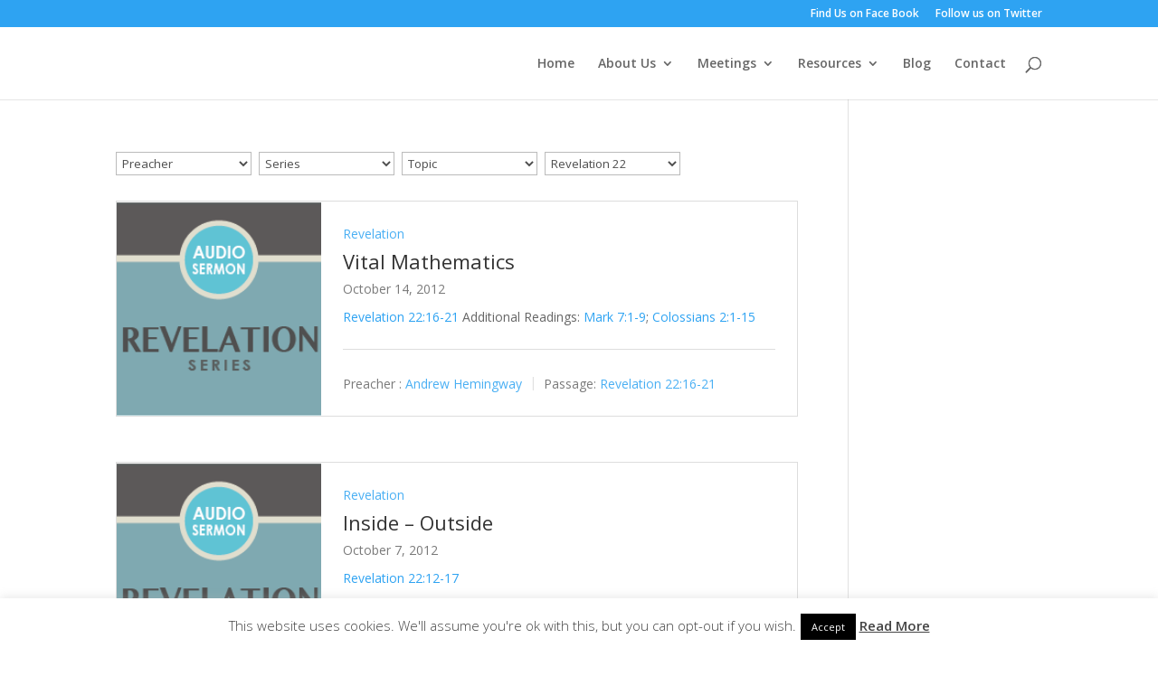

--- FILE ---
content_type: text/html; charset=UTF-8
request_url: https://tec-online.com/book/revelation-22/
body_size: 10849
content:
<!DOCTYPE html>
<html lang="en-US">
<head>
	<meta charset="UTF-8" />
<meta http-equiv="X-UA-Compatible" content="IE=edge">
	<link rel="pingback" href="https://tec-online.com/xmlrpc.php" />

	<script type="text/javascript">
		document.documentElement.className = 'js';
	</script>

	<script>var et_site_url='https://tec-online.com';var et_post_id='0';function et_core_page_resource_fallback(a,b){"undefined"===typeof b&&(b=a.sheet.cssRules&&0===a.sheet.cssRules.length);b&&(a.onerror=null,a.onload=null,a.href?a.href=et_site_url+"/?et_core_page_resource="+a.id+et_post_id:a.src&&(a.src=et_site_url+"/?et_core_page_resource="+a.id+et_post_id))}
</script><title>Revelation 22 &#8211; Trinity Evangelical Church</title>
<meta name='robots' content='max-image-preview:large' />
<link rel='dns-prefetch' href='//analytics.ejsnet.xyz' />
<link rel='dns-prefetch' href='//fonts.googleapis.com' />
<link rel='dns-prefetch' href='//s.w.org' />
<link rel="alternate" type="application/rss+xml" title="Trinity Evangelical Church &raquo; Feed" href="https://tec-online.com/feed/" />
<link rel="alternate" type="application/rss+xml" title="Trinity Evangelical Church &raquo; Comments Feed" href="https://tec-online.com/comments/feed/" />
<link rel="alternate" type="application/rss+xml" title="Trinity Evangelical Church &raquo; Revelation 22 Book Feed" href="https://tec-online.com/book/revelation-22/feed/" />
		<script type="text/javascript">
			window._wpemojiSettings = {"baseUrl":"https:\/\/s.w.org\/images\/core\/emoji\/13.1.0\/72x72\/","ext":".png","svgUrl":"https:\/\/s.w.org\/images\/core\/emoji\/13.1.0\/svg\/","svgExt":".svg","source":{"concatemoji":"https:\/\/tec-online.com\/wp-includes\/js\/wp-emoji-release.min.js?ver=5.8.11"}};
			!function(e,a,t){var n,r,o,i=a.createElement("canvas"),p=i.getContext&&i.getContext("2d");function s(e,t){var a=String.fromCharCode;p.clearRect(0,0,i.width,i.height),p.fillText(a.apply(this,e),0,0);e=i.toDataURL();return p.clearRect(0,0,i.width,i.height),p.fillText(a.apply(this,t),0,0),e===i.toDataURL()}function c(e){var t=a.createElement("script");t.src=e,t.defer=t.type="text/javascript",a.getElementsByTagName("head")[0].appendChild(t)}for(o=Array("flag","emoji"),t.supports={everything:!0,everythingExceptFlag:!0},r=0;r<o.length;r++)t.supports[o[r]]=function(e){if(!p||!p.fillText)return!1;switch(p.textBaseline="top",p.font="600 32px Arial",e){case"flag":return s([127987,65039,8205,9895,65039],[127987,65039,8203,9895,65039])?!1:!s([55356,56826,55356,56819],[55356,56826,8203,55356,56819])&&!s([55356,57332,56128,56423,56128,56418,56128,56421,56128,56430,56128,56423,56128,56447],[55356,57332,8203,56128,56423,8203,56128,56418,8203,56128,56421,8203,56128,56430,8203,56128,56423,8203,56128,56447]);case"emoji":return!s([10084,65039,8205,55357,56613],[10084,65039,8203,55357,56613])}return!1}(o[r]),t.supports.everything=t.supports.everything&&t.supports[o[r]],"flag"!==o[r]&&(t.supports.everythingExceptFlag=t.supports.everythingExceptFlag&&t.supports[o[r]]);t.supports.everythingExceptFlag=t.supports.everythingExceptFlag&&!t.supports.flag,t.DOMReady=!1,t.readyCallback=function(){t.DOMReady=!0},t.supports.everything||(n=function(){t.readyCallback()},a.addEventListener?(a.addEventListener("DOMContentLoaded",n,!1),e.addEventListener("load",n,!1)):(e.attachEvent("onload",n),a.attachEvent("onreadystatechange",function(){"complete"===a.readyState&&t.readyCallback()})),(n=t.source||{}).concatemoji?c(n.concatemoji):n.wpemoji&&n.twemoji&&(c(n.twemoji),c(n.wpemoji)))}(window,document,window._wpemojiSettings);
		</script>
		<meta content="Divi v.4.4.3" name="generator"/><style type="text/css">
img.wp-smiley,
img.emoji {
	display: inline !important;
	border: none !important;
	box-shadow: none !important;
	height: 1em !important;
	width: 1em !important;
	margin: 0 .07em !important;
	vertical-align: -0.1em !important;
	background: none !important;
	padding: 0 !important;
}
</style>
	<link rel='stylesheet' id='wp-block-library-css'  href='https://tec-online.com/wp-includes/css/dist/block-library/style.min.css?ver=5.8.11' type='text/css' media='all' />
<link rel='stylesheet' id='cookie-law-info-css'  href='https://tec-online.com/wp-content/plugins/cookie-law-info/public/css/cookie-law-info-public.css?ver=2.0.9' type='text/css' media='all' />
<link rel='stylesheet' id='cookie-law-info-gdpr-css'  href='https://tec-online.com/wp-content/plugins/cookie-law-info/public/css/cookie-law-info-gdpr.css?ver=2.0.9' type='text/css' media='all' />
<link rel='stylesheet' id='wpfc-sm-styles-css'  href='https://tec-online.com/wp-content/plugins/sermon-manager-for-wordpress/assets/css/sermon.min.css?ver=2.16.8' type='text/css' media='all' />
<link rel='stylesheet' id='dashicons-css'  href='https://tec-online.com/wp-includes/css/dashicons.min.css?ver=5.8.11' type='text/css' media='all' />
<link rel='stylesheet' id='wpfc-sm-style-Divi-css'  href='https://tec-online.com/wp-content/plugins/sermon-manager-for-wordpress/assets/css/theme-specific/Divi.css?ver=2.16.8' type='text/css' media='all' />
<link rel='stylesheet' id='wpfc-sm-plyr-css-css'  href='https://tec-online.com/wp-content/plugins/sermon-manager-for-wordpress/assets/vendor/css/plyr.min.css?ver=3.4.7' type='text/css' media='all' />
<link rel='stylesheet' id='divi-fonts-css'  href='https://fonts.googleapis.com/css?family=Open+Sans:300italic,400italic,600italic,700italic,800italic,400,300,600,700,800&#038;subset=latin,latin-ext' type='text/css' media='all' />
<link rel='stylesheet' id='divi-style-css'  href='https://tec-online.com/wp-content/themes/Divi/style-cpt.css?ver=4.4.3' type='text/css' media='all' />
<link rel='stylesheet' id='et_lb_modules-css'  href='https://tec-online.com/wp-content/plugins/elegantbuilder/style.css?ver=2.3' type='text/css' media='all' />
<script type='text/javascript' src='https://tec-online.com/wp-includes/js/jquery/jquery.min.js?ver=3.6.0' id='jquery-core-js'></script>
<script type='text/javascript' src='https://tec-online.com/wp-includes/js/jquery/jquery-migrate.min.js?ver=3.3.2' id='jquery-migrate-js'></script>
<script type='text/javascript' id='cookie-law-info-js-extra'>
/* <![CDATA[ */
var Cli_Data = {"nn_cookie_ids":[],"cookielist":[],"non_necessary_cookies":[],"ccpaEnabled":"","ccpaRegionBased":"","ccpaBarEnabled":"","strictlyEnabled":["necessary","obligatoire"],"ccpaType":"gdpr","js_blocking":"","custom_integration":"","triggerDomRefresh":"","secure_cookies":""};
var cli_cookiebar_settings = {"animate_speed_hide":"500","animate_speed_show":"500","background":"#fff","border":"#444","border_on":"","button_1_button_colour":"#000","button_1_button_hover":"#000000","button_1_link_colour":"#fff","button_1_as_button":"1","button_1_new_win":"","button_2_button_colour":"#333","button_2_button_hover":"#292929","button_2_link_colour":"#444","button_2_as_button":"","button_2_hidebar":"","button_3_button_colour":"#000","button_3_button_hover":"#000000","button_3_link_colour":"#fff","button_3_as_button":"1","button_3_new_win":"","button_4_button_colour":"#000","button_4_button_hover":"#000000","button_4_link_colour":"#fff","button_4_as_button":"1","button_7_button_colour":"#61a229","button_7_button_hover":"#4e8221","button_7_link_colour":"#fff","button_7_as_button":"1","button_7_new_win":"","font_family":"inherit","header_fix":"","notify_animate_hide":"","notify_animate_show":"","notify_div_id":"#cookie-law-info-bar","notify_position_horizontal":"right","notify_position_vertical":"bottom","scroll_close":"","scroll_close_reload":"","accept_close_reload":"","reject_close_reload":"","showagain_tab":"1","showagain_background":"#fff","showagain_border":"#000","showagain_div_id":"#cookie-law-info-again","showagain_x_position":"100px","text":"#424242","show_once_yn":"1","show_once":"8000","logging_on":"","as_popup":"","popup_overlay":"1","bar_heading_text":"","cookie_bar_as":"banner","popup_showagain_position":"bottom-right","widget_position":"left"};
var log_object = {"ajax_url":"https:\/\/tec-online.com\/wp-admin\/admin-ajax.php"};
/* ]]> */
</script>
<script type='text/javascript' src='https://tec-online.com/wp-content/plugins/cookie-law-info/public/js/cookie-law-info-public.js?ver=2.0.9' id='cookie-law-info-js'></script>
<script type='text/javascript' src='https://tec-online.com/wp-content/plugins/sermon-manager-for-wordpress/assets/vendor/js/plyr.polyfilled.min.js?ver=3.4.7' id='wpfc-sm-plyr-js'></script>
<script type='text/javascript' id='wpfc-sm-plyr-loader-js-extra'>
/* <![CDATA[ */
var sm_data = {"debug":"0","use_native_player_safari":"0"};
/* ]]> */
</script>
<script type='text/javascript' src='https://tec-online.com/wp-content/plugins/sermon-manager-for-wordpress/assets/js/plyr.min.js?ver=2.16.8' id='wpfc-sm-plyr-loader-js'></script>
<script type='text/javascript' id='wpfc-sm-verse-script-js-extra'>
/* <![CDATA[ */
var verse = {"bible_version":"ESV","language":"en_US"};
/* ]]> */
</script>
<script type='text/javascript' src='https://tec-online.com/wp-content/plugins/sermon-manager-for-wordpress/assets/vendor/js/verse.js?ver=2.16.8' id='wpfc-sm-verse-script-js'></script>
<script type='text/javascript' async defer data-domain='tec-online.com' data-api='https://analytics.ejsnet.xyz/api/event' src='https://analytics.ejsnet.xyz/js/plausible.outbound-links.js?ver=1.2.2' id='plausible-analytics-js'></script>
<script type='text/javascript' id='plausible-analytics-js-after'>
window.plausible = window.plausible || function() { (window.plausible.q = window.plausible.q || []).push(arguments) }
</script>
<script type='text/javascript' src='https://tec-online.com/wp-content/themes/Divi/core/admin/js/es6-promise.auto.min.js?ver=5.8.11' id='es6-promise-js'></script>
<script type='text/javascript' id='et-core-api-spam-recaptcha-js-extra'>
/* <![CDATA[ */
var et_core_api_spam_recaptcha = {"site_key":"","page_action":{"action":"vital_mathematics"}};
/* ]]> */
</script>
<script type='text/javascript' src='https://tec-online.com/wp-content/themes/Divi/core/admin/js/recaptcha.js?ver=5.8.11' id='et-core-api-spam-recaptcha-js'></script>
<link rel="https://api.w.org/" href="https://tec-online.com/wp-json/" /><link rel="alternate" type="application/json" href="https://tec-online.com/wp-json/wp/v2/wpfc_bible_book/140" /><link rel="EditURI" type="application/rsd+xml" title="RSD" href="https://tec-online.com/xmlrpc.php?rsd" />
<link rel="wlwmanifest" type="application/wlwmanifest+xml" href="https://tec-online.com/wp-includes/wlwmanifest.xml" /> 
<meta name="generator" content="WordPress 5.8.11" />
<meta name="viewport" content="width=device-width, initial-scale=1.0, maximum-scale=1.0, user-scalable=0" /><link rel="shortcut icon" href="" /><link rel="stylesheet" id="et-divi-customizer-cpt-global-cached-inline-styles" href="https://tec-online.com/wp-content/et-cache/global/et-divi-customizer-cpt-global-17685597209502.min.css" onerror="et_core_page_resource_fallback(this, true)" onload="et_core_page_resource_fallback(this)" /></head>
<body class="archive tax-wpfc_bible_book term-revelation-22 term-140 et_pb_button_helper_class et_fixed_nav et_show_nav et_hide_primary_logo et_hide_fixed_logo et_secondary_nav_enabled et_secondary_nav_only_menu et_primary_nav_dropdown_animation_fade et_secondary_nav_dropdown_animation_fade et_header_style_left et_pb_footer_columns2 et_cover_background et_pb_gutter osx et_pb_gutters3 et_right_sidebar et_divi_theme et-db et_minified_js et_minified_css">
	<div id="page-container">

					<div id="top-header">
			<div class="container clearfix">

			
				<div id="et-secondary-menu">
				<ul id="et-secondary-nav" class="menu"><li class="menu-item menu-item-type-custom menu-item-object-custom menu-item-338"><a title="Face Book" href="https://www.facebook.com/trinityevangelicalchurchskelmanthorpe?fref=ts">Find Us on Face Book</a></li>
<li class="menu-item menu-item-type-custom menu-item-object-custom menu-item-1718"><a title="Twitter" href="https://twitter.com/TECskel">Follow us on Twitter</a></li>
</ul>				</div> <!-- #et-secondary-menu -->

			</div> <!-- .container -->
		</div> <!-- #top-header -->
		
	
			<header id="main-header" data-height-onload="66">
			<div class="container clearfix et_menu_container">
							<div class="logo_container">
					<span class="logo_helper"></span>
					<a href="https://tec-online.com/">
						<img src="https://tec-online.com/wp-content/themes/Divi/images/logo.png" alt="Trinity Evangelical Church" id="logo" data-height-percentage="54" />
					</a>
				</div>
							<div id="et-top-navigation" data-height="66" data-fixed-height="40">
											<nav id="top-menu-nav">
						<ul id="top-menu" class="nav"><li id="menu-item-1048" class="menu-item menu-item-type-post_type menu-item-object-page menu-item-home menu-item-1048"><a href="https://tec-online.com/">Home</a></li>
<li id="menu-item-188" class="menu-item menu-item-type-post_type menu-item-object-page menu-item-has-children menu-item-188"><a href="https://tec-online.com/about-us/">About Us</a>
<ul class="sub-menu">
	<li id="menu-item-942" class="menu-item menu-item-type-post_type menu-item-object-page menu-item-942"><a href="https://tec-online.com/about-us/our-message/">Our Message</a></li>
	<li id="menu-item-3560" class="menu-item menu-item-type-post_type menu-item-object-page menu-item-3560"><a href="https://tec-online.com/3554-2/">Life at TEC</a></li>
	<li id="menu-item-1686" class="menu-item menu-item-type-post_type menu-item-object-page menu-item-1686"><a href="https://tec-online.com/about-us/people/">PEOPLE</a></li>
</ul>
</li>
<li id="menu-item-180" class="menu-item menu-item-type-post_type menu-item-object-page menu-item-has-children menu-item-180"><a href="https://tec-online.com/meetings/">Meetings</a>
<ul class="sub-menu">
	<li id="menu-item-339" class="menu-item menu-item-type-post_type menu-item-object-page menu-item-339"><a href="https://tec-online.com/meetings/meeting-times/">MEETING TIMES</a></li>
	<li id="menu-item-1601" class="menu-item menu-item-type-post_type menu-item-object-page menu-item-1601"><a href="https://tec-online.com/meetings/bible-study/">BIBLE STUDY</a></li>
	<li id="menu-item-1397" class="menu-item menu-item-type-post_type menu-item-object-page menu-item-1397"><a href="https://tec-online.com/meetings/yps/">YP&#8217;s (Young People)</a></li>
	<li id="menu-item-1412" class="menu-item menu-item-type-post_type menu-item-object-page menu-item-1412"><a href="https://tec-online.com/meetings/ladies-meeting/">LADIES MEETING</a></li>
</ul>
</li>
<li id="menu-item-184" class="menu-item menu-item-type-post_type menu-item-object-page menu-item-has-children menu-item-184"><a href="https://tec-online.com/resources/">Resources</a>
<ul class="sub-menu">
	<li id="menu-item-1371" class="menu-item menu-item-type-post_type menu-item-object-page menu-item-1371"><a href="https://tec-online.com/resources/bible-reading-programme/">Bible Reading Programme</a></li>
	<li id="menu-item-4621" class="menu-item menu-item-type-post_type menu-item-object-page menu-item-4621"><a href="https://tec-online.com/resources/sermons/">Sermons</a></li>
</ul>
</li>
<li id="menu-item-340" class="menu-item menu-item-type-post_type menu-item-object-page menu-item-340"><a href="https://tec-online.com/blog/">Blog</a></li>
<li id="menu-item-1719" class="menu-item menu-item-type-post_type menu-item-object-page menu-item-1719"><a href="https://tec-online.com/contact/">Contact</a></li>
</ul>						</nav>
					
					
					
										<div id="et_top_search">
						<span id="et_search_icon"></span>
					</div>
					
					<div id="et_mobile_nav_menu">
				<div class="mobile_nav closed">
					<span class="select_page">Select Page</span>
					<span class="mobile_menu_bar mobile_menu_bar_toggle"></span>
				</div>
			</div>				</div> <!-- #et-top-navigation -->
			</div> <!-- .container -->
			<div class="et_search_outer">
				<div class="container et_search_form_container">
					<form role="search" method="get" class="et-search-form" action="https://tec-online.com/">
					<input type="search" class="et-search-field" placeholder="Search &hellip;" value="" name="s" title="Search for:" />					</form>
					<span class="et_close_search_field"></span>
				</div>
			</div>
		</header> <!-- #main-header -->
			<div id="et-main-area">
	
<div id="main-content"><div class="container"><div id="content-area" class="clearfix"><main id="left-area" class="wpfc-sermon-container wpfc-divi ">
<div id="wpfc_sermon_sorting" class="">
			
					<div class="sortPreacher" style="display: inline-block">
				<form action="" method="get">
					<select name="wpfc_preacher"
							title="Preacher"
							id="wpfc_preacher"
							onchange="if(this.options[this.selectedIndex].value !== ''){return this.form.submit()}else{window.location = window.location.href.split('?')[0];}"
							autocomplete="off"
						>
						<option value="">Preacher</option>
						<option value="andrew-hemingway" >Andrew Hemingway</option><option value="e" >e</option><option value="josh-hemingway" >Josh Hemingway</option><option value="tec" >TEC</option><option value="tim-hemingway" >Tim Hemingway</option>					</select>
																									<noscript>
						<div><input type="submit" value="Submit"/></div>
					</noscript>
				</form>
			</div>
					
					<div class="sortSeries" style="display: inline-block">
				<form action="" method="get">
					<select name="wpfc_sermon_series"
							title="Series"
							id="wpfc_sermon_series"
							onchange="if(this.options[this.selectedIndex].value !== ''){return this.form.submit()}else{window.location = window.location.href.split('?')[0];}"
							autocomplete="off"
						>
						<option value="">Series</option>
						<option value="1-corinthians" >1 Corinthians</option><option value="1-peter" >1 Peter</option><option value="1-samuel" >1 Samuel</option><option value="1-timothy" >1 Timothy</option><option value="2-corinthians" >2 Corinthians</option><option value="2-peter" >2 Peter</option><option value="2-samuel" >2 Samuel</option><option value="2-timothy" >2 Timothy</option><option value="acts" >Acts</option><option value="christmas-gospel-14" >Christmas Gospel 14</option><option value="christmas-gospel-17" >Christmas Gospel 17</option><option value="christmas-gospel-2015" >Christmas Gospel 2015</option><option value="christmas-gospel-2018" >Christmas Gospel 2018</option><option value="christmas-gospel-2019" >Christmas Gospel 2019</option><option value="christmas-gospel-2021" >Christmas Gospel 2021</option><option value="christmas-gospel-2024" >Christmas Gospel 2024</option><option value="christmas-gospel-2025" >Christmas Gospel 2025</option><option value="christmas-series" >Christmas Series</option><option value="colossians" >Colossians</option><option value="ecclesiastes" >Ecclesiastes</option><option value="ephesians" >Ephesians</option><option value="galatians" >Galatians</option><option value="galatians-1" >Galatians 1</option><option value="galatians-2" >Galatians 2</option><option value="galatians-3" >Galatians 3</option><option value="galatians-4" >Galatians 4</option><option value="galatians-5" >Galatians 5</option><option value="galatians-6" >Galatians 6</option><option value="genesis" >Genesis</option><option value="haggai" >Haggai</option><option value="hebrews" >Hebrews</option><option value="isaiah" >Isaiah</option><option value="james-2" >James</option><option value="jesuss-how-to-book" >Jesus&#039;s How To Book</option><option value="john" >John</option><option value="john-3" >John 3</option><option value="john-7" >John 7</option><option value="luke" >Luke</option><option value="mark-2" >Mark</option><option value="matthew" >Matthew</option><option value="other-sermons" >Other Sermons</option><option value="others" >others</option><option value="philemon" >Philemon</option><option value="psalm-23" >Psalm 23</option><option value="psalm-49" >Psalm 49</option><option value="psalms" >Psalms</option><option value="pslam-77" >Pslam 77</option><option value="revelation" >Revelation</option><option value="revelation-1" >Revelation 01</option><option value="revelation-2" >Revelation 02</option><option value="revelation-3" >Revelation 03</option><option value="revelation-4" >Revelation 04</option><option value="revelation-5" >Revelation 05</option><option value="revelation-6" >Revelation 06</option><option value="revelation-7" >Revelation 07</option><option value="revelation-8" >Revelation 08</option><option value="revelation-9" >Revelation 09</option><option value="revelation-10" >Revelation 10</option><option value="revelation-11" >Revelation 11</option><option value="revelation-12" >Revelation 12</option><option value="revelation-13" >Revelation 13</option><option value="revelation-14" >Revelation 14</option><option value="revelation-15" >Revelation 15</option><option value="revelation-16" >Revelation 16</option><option value="revelation-17" >Revelation 17</option><option value="revelation-18" >Revelation 18</option><option value="revelation-19" >Revelation 19</option><option value="revelation-20" >Revelation 20</option><option value="revelation-21" >Revelation 21</option><option value="revelation-22" >Revelation 22</option><option value="romans" >Romans</option><option value="sermons" >Sermons</option><option value="the-finger-of-god" >The Finger Of God</option><option value="the-parables" >The Parables</option><option value="titus" >Titus</option>					</select>
																									<noscript>
						<div><input type="submit" value="Submit"/></div>
					</noscript>
				</form>
			</div>
					
					<div class="sortTopics" style="display: inline-block">
				<form action="" method="get">
					<select name="wpfc_sermon_topics"
							title="Topic"
							id="wpfc_sermon_topics"
							onchange="if(this.options[this.selectedIndex].value !== ''){return this.form.submit()}else{window.location = window.location.href.split('?')[0];}"
							autocomplete="off"
						>
						<option value="">Topic</option>
						<option value="alive-to-christ" >Alive to Christ</option><option value="christian-lecture" >Christian Lecture</option><option value="death" >Death</option><option value="death-to-law" >Death to Law</option><option value="easter" >Easter</option><option value="fellowship" >Fellowship</option><option value="justi" >Justi</option><option value="justification" >Justification</option><option value="new_testament_characters" >New_Testament_Characters</option><option value="the-gospel" >The_Gospel</option>					</select>
																									<noscript>
						<div><input type="submit" value="Submit"/></div>
					</noscript>
				</form>
			</div>
					
					<div class="sortBooks" style="display: inline-block">
				<form action="" method="get">
					<select name="wpfc_bible_book"
							title="Book"
							id="wpfc_bible_book"
							onchange="if(this.options[this.selectedIndex].value !== ''){return this.form.submit()}else{window.location = window.location.href.split('?')[0];}"
							autocomplete="off"
						>
						<option value="">Book</option>
						<option value="galatians" >Galatians</option><option value="john" >John</option><option value="galatians-1" >Galatians 1</option><option value="galatians-2" >Galatians 2</option><option value="fellowship" >Fellowship</option><option value="psalms" >Psalms</option><option value="psalms-49" >Psalms 49</option><option value="galatians-3" >Galatians 3</option><option value="revelation-1" >Revelation 01</option><option value="1-corinthians" >1 Corinthians</option><option value="colossians" >Colossians</option><option value="isaiah" >Isaiah</option><option value="revelation-2" >Revelation 02</option><option value="revelation-3" >Revelation 03</option><option value="psalm-77" >Psalm 77</option><option value="revelation-4" >Revelation 04</option><option value="revelation-5" >Revelation 05</option><option value="revelation-6" >Revelation 06</option><option value="matthew-5" >Matthew 5</option><option value="revelation-7" >Revelation 07</option><option value="revelation-8" >Revelation 08</option><option value="titus" >Titus</option><option value="romans" >Romans</option><option value="psalm-144" >Psalm 144</option><option value="psalm-139" >Psalm 139</option><option value="revelation-9" >Revelation 09</option><option value="revelation-10" >Revelation 10</option><option value="galatians-4" >Galatians 4</option><option value="revelation-11" >Revelation 11</option><option value="revelation-12" >Revelation 12</option><option value="revelation-13" >Revelation 13</option><option value="revelation-14" >Revelation 14</option><option value="revelation-15" >Revelation 15</option><option value="galatians-5" >Galatians 5</option><option value="revelation-17" >Revelation 17</option><option value="revelation-18" >Revelation 18</option><option value="revelation-19" >Revelation 19</option><option value="2-corinthians" >2 Corinthians</option><option value="luke" >Luke</option><option value="hebrews" >Hebrews</option><option value="revelation-20" >Revelation 20</option><option value="revelation-21" >Revelation 21</option><option value="revelation-22" selected>Revelation 22</option><option value="galatians-6" >Galatians 6</option><option value="psalm-23" >Psalm 23</option><option value="matthew-13" >Matthew 13</option><option value="mark-4" >Mark 4</option><option value="matthew-1" >Matthew 1</option><option value="matthew-18" >Matthew 18</option><option value="matthew-20" >Matthew 20</option><option value="matthew-28" >Matthew 28</option><option value="matthew-21" >Matthew 21</option><option value="matthew-22" >Matthew 22</option><option value="matthew-25" >Matthew 25</option><option value="luke-10" >Luke 10</option><option value="luke-11" >Luke 11</option><option value="acts" >Acts</option><option value="luke-12" >Luke 12</option><option value="luke-13" >Luke 13</option><option value="luke-14" >Luke 14</option><option value="luke-15" >Luke 15</option><option value="matthew-6" >Matthew 6</option><option value="mark-10" >Mark 10</option><option value="matthew-7" >Matthew 7</option><option value="isiah" >Isiah</option><option value="philippians" >Philippians</option><option value="mark" >Mark</option><option value="1-peter" >1 Peter</option><option value="matthew" >Matthew</option><option value="james" >James</option><option value="proverbs" >Proverbs</option><option value="2-peter" >2 Peter</option><option value="jeremiah" >Jeremiah</option><option value="zechariah" >Zechariah</option><option value="2-kings" >2 Kings</option><option value="ezra" >Ezra</option><option value="2-thessalonians" >2 Thessalonians</option><option value="1-chronicles" >1 Chronicles</option><option value="1-thessalonians" >1 Thessalonians</option><option value="2-chronicles" >2 Chronicles</option><option value="revelation" >Revelation</option><option value="ecclesiastes" >Ecclesiastes</option><option value="nehemiah" >Nehemiah</option><option value="joshua" >Joshua</option><option value="numbers" >Numbers</option><option value="psalm" >Psalm</option><option value="deuteronomy" >Deuteronomy</option><option value="1-samuel" >1 Samuel</option><option value="ezekiel" >Ezekiel</option><option value="genesis" >Genesis</option><option value="daniel" >Daniel</option><option value="1-kings" >1 Kings</option><option value="2-timothy" >2 Timothy</option><option value="joel" >Joel</option><option value="jude" >Jude</option><option value="1-timothy" >1 Timothy</option><option value="leviticus" >Leviticus</option><option value="ephesians" >Ephesians</option><option value="judges" >Judges</option><option value="exodus" >Exodus</option><option value="2-samuel" >2 Samuel</option><option value="3-john" >3 John</option><option value="esther" >Esther</option><option value="jonah" >Jonah</option><option value="philemon" >Philemon</option><option value="ruth" >Ruth</option><option value="1-john" >1 John</option><option value="job" >Job</option>					</select>
																									<noscript>
						<div><input type="submit" value="Submit"/></div>
					</noscript>
				</form>
			</div>
								</div>
<article id="post-1858" class="wpfc_preacher-andrew-hemingway wpfc_sermon_series-revelation wpfc_bible_book-revelation-22 wpfc-sermon post-1858 wpfc_sermon type-wpfc_sermon status-publish hentry">
			<div class="wpfc-sermon-inner entry-wrap">
					<div class="wpfc-sermon-image"><a href="https://tec-online.com/sermons/vital-mathematics/"><div class="wpfc-sermon-image-img" style="background-image: url(https://tec-online.com/wp-content/uploads/2013/04/icon-Rev-series1.png)"></div></a></div>			
		
		<div class="wpfc-sermon-main ">
			<div class="wpfc-sermon-header ">
				<div class="wpfc-sermon-header-main">
											<div class="wpfc-sermon-meta-item wpfc-sermon-meta-series">
							<a href="https://tec-online.com/series/revelation/" rel="tag">Revelation</a>						</div>
										
												<h3 class="wpfc-sermon-title">
							<a class="wpfc-sermon-title-text" href="https://tec-online.com/sermons/vital-mathematics/">Vital Mathematics</a>
						</h3>
																<div class="wpfc-sermon-meta-item wpfc-sermon-meta-date">
													October 14, 2012											</div>
				</div>
							</div>

			
								<div class="wpfc-sermon-description">
					<div class="sermon-description-content">
													Revelation 22:16-21 Additional Readings: Mark 7:1-9; Colossians 2:1-15												<br/>
					</div>
									</div>
			

							
			<div class="wpfc-sermon-footer">
									<div class="wpfc-sermon-meta-item wpfc-sermon-meta-preacher">
												<span class="wpfc-sermon-meta-prefix">
							Preacher							:</span>
						<span class="wpfc-sermon-meta-text"><a href="https://tec-online.com/preacher/andrew-hemingway/" rel="tag">Andrew Hemingway</a></span>
					</div>
													<div class="wpfc-sermon-meta-item wpfc-sermon-meta-passage">
						<span class="wpfc-sermon-meta-prefix">
							Passage:</span>
						<span class="wpfc-sermon-meta-text">Revelation 22:16-21</span>
					</div>
											</div>
		</div>
	</div>

	</article>
<article id="post-1856" class="wpfc_preacher-andrew-hemingway wpfc_sermon_series-revelation wpfc_bible_book-revelation-22 wpfc-sermon post-1856 wpfc_sermon type-wpfc_sermon status-publish hentry">
			<div class="wpfc-sermon-inner entry-wrap">
					<div class="wpfc-sermon-image"><a href="https://tec-online.com/sermons/inside-outside/"><div class="wpfc-sermon-image-img" style="background-image: url(https://tec-online.com/wp-content/uploads/2013/04/icon-Rev-series1.png)"></div></a></div>			
		
		<div class="wpfc-sermon-main ">
			<div class="wpfc-sermon-header ">
				<div class="wpfc-sermon-header-main">
											<div class="wpfc-sermon-meta-item wpfc-sermon-meta-series">
							<a href="https://tec-online.com/series/revelation/" rel="tag">Revelation</a>						</div>
										
												<h3 class="wpfc-sermon-title">
							<a class="wpfc-sermon-title-text" href="https://tec-online.com/sermons/inside-outside/">Inside &#8211; Outside</a>
						</h3>
																<div class="wpfc-sermon-meta-item wpfc-sermon-meta-date">
													October 7, 2012											</div>
				</div>
							</div>

			
								<div class="wpfc-sermon-description">
					<div class="sermon-description-content">
													Revelation 22:12-17												<br/>
					</div>
									</div>
			

							
			<div class="wpfc-sermon-footer">
									<div class="wpfc-sermon-meta-item wpfc-sermon-meta-preacher">
												<span class="wpfc-sermon-meta-prefix">
							Preacher							:</span>
						<span class="wpfc-sermon-meta-text"><a href="https://tec-online.com/preacher/andrew-hemingway/" rel="tag">Andrew Hemingway</a></span>
					</div>
													<div class="wpfc-sermon-meta-item wpfc-sermon-meta-passage">
						<span class="wpfc-sermon-meta-prefix">
							Passage:</span>
						<span class="wpfc-sermon-meta-text">Revelation 22:12-17</span>
					</div>
											</div>
		</div>
	</div>

	</article>
<article id="post-1854" class="wpfc_preacher-andrew-hemingway wpfc_sermon_series-revelation wpfc_bible_book-revelation-22 wpfc-sermon post-1854 wpfc_sermon type-wpfc_sermon status-publish hentry">
			<div class="wpfc-sermon-inner entry-wrap">
					<div class="wpfc-sermon-image"><a href="https://tec-online.com/sermons/maran-atha/"><div class="wpfc-sermon-image-img" style="background-image: url(https://tec-online.com/wp-content/uploads/2013/04/icon-Rev-series1.png)"></div></a></div>			
		
		<div class="wpfc-sermon-main ">
			<div class="wpfc-sermon-header ">
				<div class="wpfc-sermon-header-main">
											<div class="wpfc-sermon-meta-item wpfc-sermon-meta-series">
							<a href="https://tec-online.com/series/revelation/" rel="tag">Revelation</a>						</div>
										
												<h3 class="wpfc-sermon-title">
							<a class="wpfc-sermon-title-text" href="https://tec-online.com/sermons/maran-atha/">Maran-atha</a>
						</h3>
																<div class="wpfc-sermon-meta-item wpfc-sermon-meta-date">
													September 30, 2012											</div>
				</div>
							</div>

			
								<div class="wpfc-sermon-description">
					<div class="sermon-description-content">
													Revelation 22:6-10												<br/>
					</div>
									</div>
			

							
			<div class="wpfc-sermon-footer">
									<div class="wpfc-sermon-meta-item wpfc-sermon-meta-preacher">
												<span class="wpfc-sermon-meta-prefix">
							Preacher							:</span>
						<span class="wpfc-sermon-meta-text"><a href="https://tec-online.com/preacher/andrew-hemingway/" rel="tag">Andrew Hemingway</a></span>
					</div>
													<div class="wpfc-sermon-meta-item wpfc-sermon-meta-passage">
						<span class="wpfc-sermon-meta-prefix">
							Passage:</span>
						<span class="wpfc-sermon-meta-text">Revelation 22:6-10</span>
					</div>
											</div>
		</div>
	</div>

	</article>
<article id="post-1852" class="wpfc_preacher-andrew-hemingway wpfc_sermon_series-revelation wpfc_bible_book-revelation-22 wpfc-sermon post-1852 wpfc_sermon type-wpfc_sermon status-publish hentry">
			<div class="wpfc-sermon-inner entry-wrap">
					<div class="wpfc-sermon-image"><a href="https://tec-online.com/sermons/the-tree-of-life-part2/"><div class="wpfc-sermon-image-img" style="background-image: url(https://tec-online.com/wp-content/uploads/2013/04/icon-Rev-series1.png)"></div></a></div>			
		
		<div class="wpfc-sermon-main ">
			<div class="wpfc-sermon-header ">
				<div class="wpfc-sermon-header-main">
											<div class="wpfc-sermon-meta-item wpfc-sermon-meta-series">
							<a href="https://tec-online.com/series/revelation/" rel="tag">Revelation</a>						</div>
										
												<h3 class="wpfc-sermon-title">
							<a class="wpfc-sermon-title-text" href="https://tec-online.com/sermons/the-tree-of-life-part2/">The Tree of Life Part 2</a>
						</h3>
																<div class="wpfc-sermon-meta-item wpfc-sermon-meta-date">
													September 23, 2012											</div>
				</div>
							</div>

			
								<div class="wpfc-sermon-description">
					<div class="sermon-description-content">
													Revelation 22:1-5												<br/>
					</div>
									</div>
			

							
			<div class="wpfc-sermon-footer">
									<div class="wpfc-sermon-meta-item wpfc-sermon-meta-preacher">
												<span class="wpfc-sermon-meta-prefix">
							Preacher							:</span>
						<span class="wpfc-sermon-meta-text"><a href="https://tec-online.com/preacher/andrew-hemingway/" rel="tag">Andrew Hemingway</a></span>
					</div>
													<div class="wpfc-sermon-meta-item wpfc-sermon-meta-passage">
						<span class="wpfc-sermon-meta-prefix">
							Passage:</span>
						<span class="wpfc-sermon-meta-text">Revelation 22:1-5</span>
					</div>
											</div>
		</div>
	</div>

	</article>
<article id="post-1850" class="wpfc_preacher-andrew-hemingway wpfc_sermon_series-revelation wpfc_bible_book-revelation-22 wpfc-sermon post-1850 wpfc_sermon type-wpfc_sermon status-publish hentry">
			<div class="wpfc-sermon-inner entry-wrap">
					<div class="wpfc-sermon-image"><a href="https://tec-online.com/sermons/the-tree-of-life-part-1/"><div class="wpfc-sermon-image-img" style="background-image: url(https://tec-online.com/wp-content/uploads/2013/04/icon-Rev-series1.png)"></div></a></div>			
		
		<div class="wpfc-sermon-main ">
			<div class="wpfc-sermon-header ">
				<div class="wpfc-sermon-header-main">
											<div class="wpfc-sermon-meta-item wpfc-sermon-meta-series">
							<a href="https://tec-online.com/series/revelation/" rel="tag">Revelation</a>						</div>
										
												<h3 class="wpfc-sermon-title">
							<a class="wpfc-sermon-title-text" href="https://tec-online.com/sermons/the-tree-of-life-part-1/">The Tree of Life Part 1</a>
						</h3>
																<div class="wpfc-sermon-meta-item wpfc-sermon-meta-date">
													September 16, 2012											</div>
				</div>
							</div>

			
								<div class="wpfc-sermon-description">
					<div class="sermon-description-content">
													Revelation 22:1-3												<br/>
					</div>
									</div>
			

							
			<div class="wpfc-sermon-footer">
									<div class="wpfc-sermon-meta-item wpfc-sermon-meta-preacher">
												<span class="wpfc-sermon-meta-prefix">
							Preacher							:</span>
						<span class="wpfc-sermon-meta-text"><a href="https://tec-online.com/preacher/andrew-hemingway/" rel="tag">Andrew Hemingway</a></span>
					</div>
													<div class="wpfc-sermon-meta-item wpfc-sermon-meta-passage">
						<span class="wpfc-sermon-meta-prefix">
							Passage:</span>
						<span class="wpfc-sermon-meta-text">Revelation 22:1-3</span>
					</div>
											</div>
		</div>
	</div>

	</article>
<div class="sm-pagination ast-pagination"></div>
</main></div></div></div>

			<footer id="main-footer">
				
<div class="container">
    <div id="footer-widgets" class="clearfix">
		<div class="footer-widget">				<div id="recent-sermons-7" class="fwidget et_pb_widget widget_recent_sermons">									<h4 class="title">Recent Sermons</h4>												<ul>
																	<li>
							<div class="widget_recent_sermons_meta">
								<a href="https://tec-online.com/sermons/only-one-choice-of-clothes-for-the-christian/" title="Only One Choice of Clothes for the Christian"
										class="title-link">
									<span class="dashicons dashicons-microphone"></span>
									<span class="title">
									Only One Choice of Clothes for the Christian								</span>
								</a>
								<div class="meta">
																			<span class="preachers">Andrew Hemingway</span><span
												class="separator">, </span>
																		<span class="date">
									March 15, 2020								</span>

																	</div>
							</div>
						</li>
																	<li>
							<div class="widget_recent_sermons_meta">
								<a href="https://tec-online.com/sermons/from-rags-to-riches/" title="From Rags to Riches"
										class="title-link">
									<span class="dashicons dashicons-microphone"></span>
									<span class="title">
									From Rags to Riches								</span>
								</a>
								<div class="meta">
																			<span class="preachers">Andrew Hemingway</span><span
												class="separator">, </span>
																		<span class="date">
									March 8, 2020								</span>

																	</div>
							</div>
						</li>
																	<li>
							<div class="widget_recent_sermons_meta">
								<a href="https://tec-online.com/sermons/a-beautiful-mind/" title="A Beautiful Mind"
										class="title-link">
									<span class="dashicons dashicons-microphone"></span>
									<span class="title">
									A Beautiful Mind								</span>
								</a>
								<div class="meta">
																			<span class="preachers">Andrew Hemingway</span><span
												class="separator">, </span>
																		<span class="date">
									March 1, 2020								</span>

																	</div>
							</div>
						</li>
									</ul>
								</div> <!-- end .fwidget -->				</div> <!-- end .footer-widget --><div class="footer-widget"></div> <!-- end .footer-widget -->    </div> <!-- #footer-widgets -->
</div>    <!-- .container -->

		
				<div id="et-footer-nav">
					<div class="container">
						<ul id="menu-footer-menu" class="bottom-nav"><li id="menu-item-1022" class="menu-item menu-item-type-post_type menu-item-object-page menu-item-1022"><a href="https://tec-online.com/contact/">Contact</a></li>
<li id="menu-item-1702" class="menu-item menu-item-type-post_type menu-item-object-page menu-item-1702"><a href="https://tec-online.com/cookies-privacy-policy/">Cookies Privacy Policy</a></li>
</ul>					</div>
				</div> <!-- #et-footer-nav -->

			
				<div id="footer-bottom">
					<div class="container clearfix">
				<ul class="et-social-icons">

	<li class="et-social-icon et-social-facebook">
		<a href="#" class="icon">
			<span>Facebook</span>
		</a>
	</li>
	<li class="et-social-icon et-social-twitter">
		<a href="#" class="icon">
			<span>Twitter</span>
		</a>
	</li>
	<li class="et-social-icon et-social-google-plus">
		<a href="#" class="icon">
			<span>Google</span>
		</a>
	</li>
	<li class="et-social-icon et-social-instagram">
		<a href="#" class="icon">
			<span>Instagram</span>
		</a>
	</li>
	<li class="et-social-icon et-social-rss">
		<a href="" class="icon">
			<span>RSS</span>
		</a>
	</li>

</ul>					</div>	<!-- .container -->
				</div>
			</footer> <!-- #main-footer -->
		</div> <!-- #et-main-area -->


	</div> <!-- #page-container -->

	<!--googleoff: all--><div id="cookie-law-info-bar" data-nosnippet="true"><span>This website uses cookies. We'll assume you're ok with this, but you can opt-out if you wish.<a role='button' tabindex='0' data-cli_action="accept" id="cookie_action_close_header"  class="small cli-plugin-button cli-plugin-main-button cookie_action_close_header cli_action_button" style="display:inline-block; ">Accept</a> <a href="https://tec-online.com/cookies-privacy-policy/" id="CONSTANT_OPEN_URL" target="_blank"  class="cli-plugin-main-link"  style="display:inline-block;" >Read More</a></span></div><div id="cookie-law-info-again" style="display:none;" data-nosnippet="true"><span id="cookie_hdr_showagain">Privacy & Cookies Policy</span></div><div class="cli-modal" data-nosnippet="true" id="cliSettingsPopup" tabindex="-1" role="dialog" aria-labelledby="cliSettingsPopup" aria-hidden="true">
  <div class="cli-modal-dialog" role="document">
	<div class="cli-modal-content cli-bar-popup">
	  	<button type="button" class="cli-modal-close" id="cliModalClose">
			<svg class="" viewBox="0 0 24 24"><path d="M19 6.41l-1.41-1.41-5.59 5.59-5.59-5.59-1.41 1.41 5.59 5.59-5.59 5.59 1.41 1.41 5.59-5.59 5.59 5.59 1.41-1.41-5.59-5.59z"></path><path d="M0 0h24v24h-24z" fill="none"></path></svg>
			<span class="wt-cli-sr-only">Close</span>
	  	</button>
	  	<div class="cli-modal-body">
			<div class="cli-container-fluid cli-tab-container">
	<div class="cli-row">
		<div class="cli-col-12 cli-align-items-stretch cli-px-0">
			<div class="cli-privacy-overview">
				<h4>Privacy Overview</h4>				<div class="cli-privacy-content">
					<div class="cli-privacy-content-text">This website uses cookies to improve your experience while you navigate through the website. Out of these, the cookies that are categorized as necessary are stored on your browser as they are essential for the working of basic functionalities of the website. We also use third-party cookies that help us analyze and understand how you use this website. These cookies will be stored in your browser only with your consent. You also have the option to opt-out of these cookies. But opting out of some of these cookies may affect your browsing experience.</div>
				</div>
				<a class="cli-privacy-readmore"  aria-label="Show more" tabindex="0" role="button" data-readmore-text="Show more" data-readless-text="Show less"></a>			</div>
		</div>
		<div class="cli-col-12 cli-align-items-stretch cli-px-0 cli-tab-section-container">
												<div class="cli-tab-section">
						<div class="cli-tab-header">
							<a role="button" tabindex="0" class="cli-nav-link cli-settings-mobile" data-target="necessary" data-toggle="cli-toggle-tab">
								Necessary							</a>
							<div class="wt-cli-necessary-checkbox">
                        <input type="checkbox" class="cli-user-preference-checkbox"  id="wt-cli-checkbox-necessary" data-id="checkbox-necessary" checked="checked"  />
                        <label class="form-check-label" for="wt-cli-checkbox-necessary">Necessary</label>
                    </div>
                    <span class="cli-necessary-caption">Always Enabled</span> 						</div>
						<div class="cli-tab-content">
							<div class="cli-tab-pane cli-fade" data-id="necessary">
								<div class="wt-cli-cookie-description">
									Necessary cookies are absolutely essential for the website to function properly. This category only includes cookies that ensures basic functionalities and security features of the website. These cookies do not store any personal information.								</div>
							</div>
						</div>
					</div>
																	<div class="cli-tab-section">
						<div class="cli-tab-header">
							<a role="button" tabindex="0" class="cli-nav-link cli-settings-mobile" data-target="non-necessary" data-toggle="cli-toggle-tab">
								Non-necessary							</a>
							<div class="cli-switch">
                        <input type="checkbox" id="wt-cli-checkbox-non-necessary" class="cli-user-preference-checkbox"  data-id="checkbox-non-necessary"  checked='checked' />
                        <label for="wt-cli-checkbox-non-necessary" class="cli-slider" data-cli-enable="Enabled" data-cli-disable="Disabled"><span class="wt-cli-sr-only">Non-necessary</span></label>
                    </div>						</div>
						<div class="cli-tab-content">
							<div class="cli-tab-pane cli-fade" data-id="non-necessary">
								<div class="wt-cli-cookie-description">
									Any cookies that may not be particularly necessary for the website to function and is used specifically to collect user personal data via analytics, ads, other embedded contents are termed as non-necessary cookies. It is mandatory to procure user consent prior to running these cookies on your website.								</div>
							</div>
						</div>
					</div>
										</div>
	</div>
</div>
	  	</div>
	  	<div class="cli-modal-footer">
			<div class="wt-cli-element cli-container-fluid cli-tab-container">
				<div class="cli-row">
					<div class="cli-col-12 cli-align-items-stretch cli-px-0">
						<div class="cli-tab-footer wt-cli-privacy-overview-actions">
						
															<a id="wt-cli-privacy-save-btn" role="button" tabindex="0" data-cli-action="accept" class="wt-cli-privacy-btn cli_setting_save_button wt-cli-privacy-accept-btn cli-btn">SAVE & ACCEPT</a>
													</div>
						
					</div>
				</div>
			</div>
		</div>
	</div>
  </div>
</div>
<div class="cli-modal-backdrop cli-fade cli-settings-overlay"></div>
<div class="cli-modal-backdrop cli-fade cli-popupbar-overlay"></div>
<!--googleon: all-->		<!-- Start of StatCounter Code -->
		<script>
			<!--
			var sc_project=9280676;
			var sc_security="4e883ffb";
						var scJsHost = (("https:" == document.location.protocol) ?
				"https://secure." : "http://www.");
			//-->
			
document.write("<sc"+"ript src='" +scJsHost +"statcounter.com/counter/counter.js'></"+"script>");		</script>
				<noscript><div class="statcounter"><a title="web analytics" href="https://statcounter.com/"><img class="statcounter" src="https://c.statcounter.com/9280676/0/4e883ffb/0/" alt="web analytics" /></a></div></noscript>
		<!-- End of StatCounter Code -->
		<script type='text/javascript' id='divi-custom-script-js-extra'>
/* <![CDATA[ */
var DIVI = {"item_count":"%d Item","items_count":"%d Items"};
var et_shortcodes_strings = {"previous":"Previous","next":"Next"};
var et_pb_custom = {"ajaxurl":"https:\/\/tec-online.com\/wp-admin\/admin-ajax.php","images_uri":"https:\/\/tec-online.com\/wp-content\/themes\/Divi\/images","builder_images_uri":"https:\/\/tec-online.com\/wp-content\/themes\/Divi\/includes\/builder\/images","et_frontend_nonce":"27a85a0327","subscription_failed":"Please, check the fields below to make sure you entered the correct information.","et_ab_log_nonce":"68e90a6684","fill_message":"Please, fill in the following fields:","contact_error_message":"Please, fix the following errors:","invalid":"Invalid email","captcha":"Captcha","prev":"Prev","previous":"Previous","next":"Next","wrong_captcha":"You entered the wrong number in captcha.","wrong_checkbox":"Checkbox","ignore_waypoints":"no","is_divi_theme_used":"1","widget_search_selector":".widget_search","ab_tests":[],"is_ab_testing_active":"","page_id":"1858","unique_test_id":"","ab_bounce_rate":"5","is_cache_plugin_active":"no","is_shortcode_tracking":"","tinymce_uri":""}; var et_frontend_scripts = {"builderCssContainerPrefix":"#et-boc","builderCssLayoutPrefix":"#et-boc .et-l"};
var et_pb_box_shadow_elements = [];
var et_pb_motion_elements = {"desktop":[],"tablet":[],"phone":[]};
/* ]]> */
</script>
<script type='text/javascript' src='https://tec-online.com/wp-content/themes/Divi/js/custom.unified.js?ver=4.4.3' id='divi-custom-script-js'></script>
<script type='text/javascript' id='et-builder-cpt-modules-wrapper-js-extra'>
/* <![CDATA[ */
var et_modules_wrapper = {"builderCssContainerPrefix":"#et-boc","builderCssLayoutPrefix":"#et-boc .et-l"};
/* ]]> */
</script>
<script type='text/javascript' src='https://tec-online.com/wp-content/themes/Divi/includes/builder/scripts/cpt-modules-wrapper.js?ver=4.4.3' id='et-builder-cpt-modules-wrapper-js'></script>
<script type='text/javascript' src='https://tec-online.com/wp-content/themes/Divi/core/admin/js/common.js?ver=4.4.3' id='et-core-common-js'></script>
<script type='text/javascript' src='https://tec-online.com/wp-includes/js/wp-embed.min.js?ver=5.8.11' id='wp-embed-js'></script>
</body>
</html>
